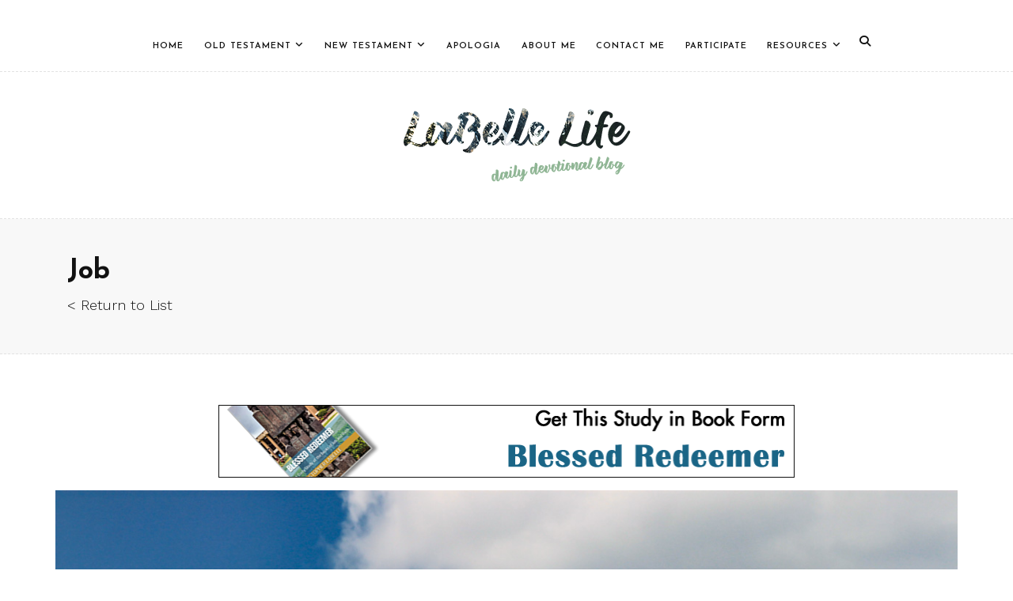

--- FILE ---
content_type: text/html; charset=UTF-8
request_url: https://www.labellelife.com/job.php?e=chapter-32-6-22-esv-
body_size: 6497
content:

<!DOCTYPE html>
<html lang="en">
<head>
    <!-- Global site tag (gtag.js) - Google Analytics -->
    <script async src="https://www.googletagmanager.com/gtag/js?id=G-G0Z300MNZM"></script>
    <script>
        window.dataLayer = window.dataLayer || [];
        function gtag(){dataLayer.push(arguments);}
        gtag('js', new Date());

        gtag('config', 'G-G0Z300MNZM');
    </script>
    <!-- Basic -->
    <meta charset="utf-8">
    <meta http-equiv="X-UA-Compatible" content="IE=edge">

    <!-- Mobile Metas -->
    <meta name="viewport" content="width=device-width, initial-scale=1, shrink-to-fit=no">

    <!-- Site Metas -->
    <meta name="keywords" lang="en-us" content=" " />
    <meta name="description" content=" " />
    <meta name="author" content="Chris LaBelle" />
    <title>Job 32:6-22 (ESV) - LaBelle Life Daily Devotional Blog</title>
            <meta property="og:title" content="Job 32:6-22 (ESV) - LaBelle Life Daily Devotional Blog" />
        <meta property="og:type" content="website" />
        <meta property="og:description" content="Chapter 32:6-22 (ESV) - And Elihu the son of Barachel the Buzite answered and said:
&ldquo;I am young in years,&nbsp; &nbsp; and you are aged;therefore I was timid and afraid&nbsp; &nbsp; to declare my opinion to you.I said, &lsquo;Let days speak,&nbsp; " />
        <meta property="og:image" content="https://www.labellelife.com/images/site/bonnie%2Ddrone.jpg" />
        <meta property="og:url" content="https://www.labellelife.com/job.php?e=chapter-32-6-22-esv-" />
        <meta property="fb:app_id" content="307099092993498" />
            <!-- Site Icons -->
    <link rel="apple-touch-icon" sizes="57x57" href="/apple-icon-57x57.png">
    <link rel="apple-touch-icon" sizes="60x60" href="/apple-icon-60x60.png">
    <link rel="apple-touch-icon" sizes="72x72" href="/apple-icon-72x72.png">
    <link rel="apple-touch-icon" sizes="76x76" href="/apple-icon-76x76.png">
    <link rel="apple-touch-icon" sizes="114x114" href="/apple-icon-114x114.png">
    <link rel="apple-touch-icon" sizes="120x120" href="/apple-icon-120x120.png">
    <link rel="apple-touch-icon" sizes="144x144" href="/apple-icon-144x144.png">
    <link rel="apple-touch-icon" sizes="152x152" href="/apple-icon-152x152.png">
    <link rel="apple-touch-icon" sizes="180x180" href="/apple-icon-180x180.png">
    <link rel="icon" type="image/png" sizes="192x192"  href="/android-icon-192x192.png">
    <link rel="icon" type="image/png" sizes="32x32" href="/favicon-32x32.png">
    <link rel="icon" type="image/png" sizes="96x96" href="/favicon-96x96.png">
    <link rel="icon" type="image/png" sizes="16x16" href="/favicon-16x16.png">
    <link rel="manifest" href="/manifest.json">
    <meta name="msapplication-TileColor" content="#ffffff">
    <meta name="msapplication-TileImage" content="/ms-icon-144x144.png">
    <meta name="theme-color" content="#ffffff">

    <!-- Design fonts -->
    <link href="https://fonts.googleapis.com/css?family=Work+Sans:300,400,500,700" rel="stylesheet">
    <link href="https://fonts.googleapis.com/css?family=Josefin+Sans:300,400,400i,600,700" rel="stylesheet">

    <!-- Bootstrap core CSS -->
    <link href="css/bootstrap.min.css" rel="stylesheet">

    <!-- FontAwesome Icons core CSS -->
    <script src="https://kit.fontawesome.com/046504bf16.js" crossorigin="anonymous"></script>

    <!-- Custom Animations -->
    <link href="css/animate.min.css" rel="stylesheet">

    <!-- Custom styles for this template -->
    <link href="css/style.css" rel="stylesheet">
    <link href="inc/jquery.dataTables.min.css" rel="stylesheet" />
    <style>
        .dataTables_wrapper {
            max-width: 95%;
        }
    </style>
    <!--[if lt IE 9]>
    <script src="https://oss.maxcdn.com/libs/html5shiv/3.7.0/html5shiv.js"></script>
    <script src="https://oss.maxcdn.com/libs/respond.js/1.4.2/respond.min.js"></script>
    <![endif]-->

</head>
<body>

<!-- LOADER -->
<div id="preloader">
    <img class="preloader" src="images/loader.gif" alt="">
</div><!-- end loader -->
<!-- END LOADER -->

<div id="wrapper">
    
<div class="sidewrapper sidenav">

    <div class="text-right"><a href="#" id="nav-close"><i class="fa fa-close"></i></a></div>

    <div class="widget">

        <div class="widget-title">

            <h3><span>Search Engine</span></h3>

        </div><!-- end widget-title -->



        <div class="text-widget">

            <p>Provide a keyword or phrase below to find blog entries relevant to your search:</p>

         
            <form id="search" name="search" method="post" action="/job.php">

                <input type="hidden" name="action" value="Search" />

                <div class="row">

                <div class="col-md-12">

                    <input name="keyword" type="text" id="keyword" value="" placeholder="Search Key" class="form-control" />

                </div>

                </div>

                <div class="row">

                <div class="form-group col-lg-12">

                    <div id="Captcha">

                        <img src="CaptchaSecurityImages.php?width=350&height=50&characters=8" />

                        <input id="security_code" name="security_code" type="text" />

                    </div>

                    <button class="btn btn-primary" type="submit">Continue</button>

                </div>

                </div>

            </form>

        </div><!-- end footer-text -->

    </div><!-- end widget -->

    
    <div class="widget clearfix">

        <div class="widget-title">

            <h3><span>Results For </span></h3>

        </div><!-- end widget-title -->



        <div class="category-widget">

            <i>No Results</i>


        </div><!-- end category -->

    </div><!-- end widget -->

</div>




    <header class="header">
        <div class="container">
            ﻿<nav class="navbar navbar-inverse navbar-toggleable-md">
    <button class="navbar-toggler" type="button" data-toggle="collapse" data-target="#matildamenu" aria-controls="matildamenu" aria-expanded="false" aria-label="Toggle navigation">
        <span class="navbar-toggler-icon"></span>
    </button>
    <div class="collapse navbar-collapse justify-content-md-center" id="matildamenu">
        <ul class="navbar-nav">
                <li class="nav-item ">
                <a class="nav-link" href="index.php">Home</a>
            </li>
<li class="nav-item  dropdown has-submenu">
<a class="nav-link dropdown-toggle" href="old-testament.php" id="dropdown11" data-toggle="dropdown" aria-haspopup="true" aria-expanded="false">Old Testament</a>
        <ul class="dropdown-menu" aria-labelledby="dropdown11">
            <li class=""><a class="dropdown-item" href="genesis.php">Genesis</a></li>
<li class=""><a class="dropdown-item" href="exodus.php">Exodus</a></li>
<li class=""><a class="dropdown-item" href="deuteronomy.php">Deuteronomy</a></li>
<li class=""><a class="dropdown-item" href="ruth.php">Ruth</a></li>
<li class=""><a class="dropdown-item" href="ezra.php">Ezra</a></li>
<li class=""><a class="dropdown-item" href="nehemiah.php">Nehemiah</a></li>
<li class=""><a class="dropdown-item" href="esther.php">Esther</a></li>
<li class="active"><a class="dropdown-item" href="job.php">Job</a></li>
<li class=""><a class="dropdown-item" href="ecclesiastes.php">Ecclesiastes</a></li>
<li class=""><a class="dropdown-item" href="jeremiah.php">Jeremiah</a></li>
<li class=""><a class="dropdown-item" href="ezekiel.php">Ezekiel</a></li>
<li class=""><a class="dropdown-item" href="Daniel.php">Daniel</a></li>
<li class=""><a class="dropdown-item" href="jonah.php">Jonah</a></li>
<li class=""><a class="dropdown-item" href="micah.php">Micah</a></li>
<li class=""><a class="dropdown-item" href="habakkuk.php">Habakkuk</a></li>
<li class=""><a class="dropdown-item" href="zephaniah.php">Zephaniah</a></li>
<li class=""><a class="dropdown-item" href="haggai.php">Haggai</a></li>
<li class=""><a class="dropdown-item" href="zechariah.php">Zechariah</a></li>
<li class=""><a class="dropdown-item" href="malachi.php">Malachi</a></li>
        </ul>
    </li>
<li class="nav-item  dropdown has-submenu">
<a class="nav-link dropdown-toggle" href="new-testament.php" id="dropdown12" data-toggle="dropdown" aria-haspopup="true" aria-expanded="false">New Testament</a>
        <ul class="dropdown-menu" aria-labelledby="dropdown12">
            <li class=""><a class="dropdown-item" href="matthew.php">Matthew</a></li>
<li class=""><a class="dropdown-item" href="mark.php">Mark</a></li>
<li class=""><a class="dropdown-item" href="luke.php">Luke</a></li>
<li class=""><a class="dropdown-item" href="john.php">John</a></li>
<li class=""><a class="dropdown-item" href="acts.php">Acts</a></li>
<li class=""><a class="dropdown-item" href="romans.php">Romans</a></li>
<li class=""><a class="dropdown-item" href="1-corinthians.php">1 Corinthians</a></li>
<li class=""><a class="dropdown-item" href="2-corinthians.php">2 Corinthians</a></li>
<li class=""><a class="dropdown-item" href="galatians.php">Galatians</a></li>
<li class=""><a class="dropdown-item" href="ephesians.php">Ephesians</a></li>
<li class=""><a class="dropdown-item" href="philippians.php">Philippians</a></li>
<li class=""><a class="dropdown-item" href="colossians.php">Colossians</a></li>
<li class=""><a class="dropdown-item" href="1-thessalonians.php">1 Thessalonians</a></li>
<li class=""><a class="dropdown-item" href="2-thessalonians.php">2 Thessalonians</a></li>
<li class=""><a class="dropdown-item" href="philemon.php">Philemon</a></li>
<li class=""><a class="dropdown-item" href="hebrews.php">Hebrews</a></li>
<li class=""><a class="dropdown-item" href="james.php">James</a></li>
<li class=""><a class="dropdown-item" href="1-peter.php">1 Peter</a></li>
<li class=""><a class="dropdown-item" href="2-peter.php">2 Peter</a></li>
<li class=""><a class="dropdown-item" href="1-john.php">1 John</a></li>
<li class=""><a class="dropdown-item" href="2-john.php">2 John</a></li>
<li class=""><a class="dropdown-item" href="3-john.php">3 John</a></li>
<li class=""><a class="dropdown-item" href="jude.php">Jude</a></li>
        </ul>
    </li>
<li class="nav-item ">
                <a class="nav-link" href="apologia.php">Apologia</a>
            </li>
<li class="nav-item ">
                <a class="nav-link" href="about.php">About Me</a>
            </li>
<li class="nav-item ">
                <a class="nav-link" href="connect.php">Contact Me</a>
            </li>
<li class="nav-item ">
                <a class="nav-link" href="ways-to-bless.php">Participate</a>
            </li>
<li class="nav-item  dropdown has-submenu">
<a class="nav-link dropdown-toggle" href="resources.php" id="dropdown30" data-toggle="dropdown" aria-haspopup="true" aria-expanded="false">Resources</a>
        <ul class="dropdown-menu" aria-labelledby="dropdown30">
            <li class=""><a class="dropdown-item" href="study-tools.php">Study Tools</a></li>
<li class=""><a class="dropdown-item" href="books.php">Books</a></li>
        </ul>
    </li>            
            <li style="padding-left:10px;"><a id="nav-expander" href="#" data-toggle="tooltip" data-placement="bottom" title="Open Search Menu"><i class="fa fa-search"></i></a></li>
        </ul>
    </div>
</nav>
        </div><!-- end container -->
    </header><!-- end header -->

    <div class="header-section nomarbot">
        <div class="container">
            <div class="row">
                <div class="col-md-12">
                    <div class="logo">
                        <a href="/"><img src="images/logo.png" alt=""></a>
                    </div><!-- end logo -->
                </div>
            </div><!-- end row -->
        </div><!-- end header-logo -->
    </div><!-- end header -->

    <div class="page-title">
        <div class="container">
            <div class="row">
                <div class="col-lg-9 col-md-9 col-xs-12">
                    <h1>Job </h1>
                    <p class="lead">
                                                <a href="/job.php">< Return to List</a></p>
                                    </div>
            </div>
        </div>
    </div>

    <section class="site-section">
        <div class="container">
            <div class="row">
                <div class="content col-lg-12">
                    <div class="single-page clearfix">
                        <p><a href="https://www.amazon.com/Blessed-Redeemer-Daily-Study-books-ebook/dp/B0CFYSL2CB" target="_blank" rel="noopener"><img class="img-fluid" style="display: block; margin-left: auto; margin-right: auto; border-width: 1px; border-style: solid;" title="Buy the book for this study on Amazon" src="https://www.labellelife.com/images/site/banner-blessed-redeemer.png" alt="Buy the book for this study on Amazon" width="728" height="90" /></a></p>
                    </div><!-- end single-page -->
                </div><!-- end content -->
            </div><!-- end row -->

            <div class="row justify-content-center">
                                    
<div class="blog-media blog-details">
    <img src="images/site/bonnie-drone.jpg" alt="" class="img-fluid">
    &copy;Bonnie LaBelle
</div>
<!-- end blog-media -->

<div class="blog-desc text-left">
    <h4>Chapter 32:6-22 (ESV)</h4>
    <div class="blog-meta">
        <span>Posted on</span> June 13, 2023 &nbsp;-&nbsp;<span>By Chris LaBelle</span>
        <span style="padding-right: 25px;">&nbsp;</span>
        <div class="pull-right">
            <div class="post-share">
                <div class="customshare">
                             <span class="list">
                                <strong><i class="fa fa-share-alt"></i>
                                <a href="http://twitter.com/share?text=LaBelle%20Life%20Daily%20Devotional%20Blog&url=https://www.labellelife.com/job.php?e=chapter-32-6-22-esv-" class="tw"><i class="fa-brands fa-x-twitter" style="transform: rotate(45deg); -webkit-transform: rotate(45deg); -moz-transform: rotate(45deg); -ms-transform: rotate(45deg);"></i></a>
                                <a href="https://www.facebook.com/sharer/sharer.php?app_id=271659317173926&sdk=joey&u=https://www.labellelife.com/job.php?e=chapter-32-6-22-esv-&display=popup&ref=plugin&src=share_button" onclick="return !window.open(this.href, 'Facebook', 'width=640,height=580')" class="fb"><i class="fa fa-facebook"></i></a>
                                </strong>
                            </span>
                </div>
            </div><!-- end share -->
        </div><!-- end right -->
    </div>
    <!-- end meta -->
</div>

<div class="entry_body">
<p><strong>Chapter 32:6-22 (ESV)</strong> - And Elihu the son of Barachel the Buzite answered and said:</p>
<p>&ldquo;I am young in years,<br />&nbsp; &nbsp; and you are aged;<br />therefore I was timid and afraid<br />&nbsp; &nbsp; to declare my opinion to you.<br />I said, &lsquo;Let days speak,<br />&nbsp; &nbsp; and many years teach wisdom.&rsquo;<br />But it is the spirit in man,<br />&nbsp; &nbsp; the breath of the Almighty, that makes him understand.<br />It is not the old who are wise,<br />&nbsp; &nbsp; nor the aged who understand what is right.<br />Therefore I say, &lsquo;Listen to me;<br />&nbsp; &nbsp; let me also declare my opinion.&rsquo;</p>
<p>&ldquo;Behold, I waited for your words,<br />&nbsp; &nbsp; I listened for your wise sayings,<br />&nbsp; &nbsp; while you searched out what to say.<br />I gave you my attention,<br />&nbsp; &nbsp; and, behold, there was none among you who refuted Job<br />&nbsp; &nbsp; or who answered his words.<br />Beware lest you say, &lsquo;We have found wisdom;<br />&nbsp; &nbsp; God may vanquish him, not a man.&rsquo;<br />He has not directed his words against me,<br />&nbsp; &nbsp; and I will not answer him with your speeches.</p>
<p>&ldquo;They are dismayed; they answer no more;<br />&nbsp; &nbsp; they have not a word to say.<br />And shall I wait, because they do not speak,<br />&nbsp; &nbsp; because they stand there, and answer no more?<br />I also will answer with my share;<br />&nbsp; &nbsp; I also will declare my opinion.<br />For I am full of words;<br />&nbsp; &nbsp; the spirit within me constrains me.<br />Behold, my belly is like wine that has no vent;<br />&nbsp; &nbsp; like new wineskins ready to burst.<br />I must speak, that I may find relief;<br />&nbsp; &nbsp; I must open my lips and answer.<br />I will not show partiality to any man<br />&nbsp; &nbsp; or use flattery toward any person.<br />For I do not know how to flatter,<br />&nbsp; &nbsp; else my Maker would soon take me away.</p>
<blockquote class="blockquote">Question to consider: Of what value (if any) is it to consider the age of a person or philosophy when weighing an argument?</blockquote>
<p>Elihu was a young man who loved God and attended this discourse between Job and the elders concerning Job&rsquo;s verbal objection to the idea that he deserved the calamity which befell him and his family. Elihu gave full opportunity for Job to make his case and for the elders to give their respective responses. He finally decided to speak up because he did not feel the matter was handled properly.</p>
<p>At the beginning of his speech, he presented the idea that wisdom doesn&rsquo;t necessarily belong strictly to the aged, but it came by the very life-giving spirit given by God to man. While it is true that God breathed in us an ability to reason which He did not give to the other creatures, we should also consider the fact that after the rebellion of Adam, our own hearts have become corrupted so not everything that comes from our own thoughts is rooted in wisdom.</p>
<p>With that said, Elihu went on to reject all of the arguments given by the elders, and was practically bursting at the seams to present his own thoughts on the calamity of Job. We live in an age that rejects ancient wisdom and is slighted against any idea that was presented before the modern age. Science has become the ruling authority, and reason has become antiquated to such a degree that those who lived before this generation are relegated to mere colonizers and bigots.&nbsp;</p>
<p>While I think we should avoid going in the complete opposite direction and rejecting all modern ideas, I think it is good to point out that if you compare philosophical ideas from the current generation to that which was written a hundred or two hundred years ago, it is almost shocking to witness how simplistic the modern way of thinking has become.</p>
<h2>Prayer</h2>
<p>Dear heavenly Father, thank You for giving us the ability to reason. Help us to be able to set aside our prejudices and biases in order to judge arguments and not people. As we do this, we ask for Your wisdom in order to discern truth from error. Amen.</p>
</div>
                            </div>
        </div><!-- end container -->
    </section><!-- end section -->

    <footer class="footer">
        <div class="container">
            <div class="row">
                <div class="col-lg-5 col-md-12">
                    <div class="widget">
                        <div class="footer-text">
                            <a href="/"><img src="images/flogo.png" alt="" class="img-fluid"></a>
                            <p> LaBelle Life is a personal blog of daily expository devotions.</p>
                            <div class="social">
                                <a href="https://www.facebook.com/Labellelifecom-100236279007515" data-toggle="tooltip" data-placement="bottom" title="Follow Me on Facebook" target="_blank"><i class="fa fa-facebook"></i></a>
                                <a href="https://www.amazon.com/Christopher-LaBelle/e/B09N9JDCB4" data-toggle="tooltip" data-placement="bottom" title="Follow Me on Amazon" target="_blank"><i class="fa fa-amazon"></i></a>
                                <a href="https://x.com/TheLabelleLife" data-toggle="tooltip" data-placement="bottom" title="Follow me on X" target="_blank"><i class="fa-brands fa-x-twitter"></i></a>
                              <a href="https://labellelife.substack.com" data-toggle="tooltip" data-placement="bottom" title="Follow me on Substack" target="_blank"><img src="images/site/substack_wordmark.png" style="border:none; width:85px; height:auto; padding-bottom:5px;" /></a>

                            </div>
                        </div><!-- end footer-text -->
                    </div><!-- end widget -->
                </div><!-- end col -->

                <div class="col-lg-3 col-md-12">
                    <div class="widget clearfix">
                        <div class="widget-title">
                            <h3><span>Our Pages</span></h3>
                        </div><!-- end widget-title -->

                        <div class="category-widget">
                            <ul>
                                <li><a href="about.php">About me</a></li>
                                <li><a href="trademark.php">Trademark & Copy</a></li>
                                <li><a href="connect.php">Get In Touch</a></li>
                                <li><a href="questions.php">Ask a Question</a></li>
                                <li><a href="terms.php">Terms of Usage</a></li>
                            </ul>
                        </div><!-- end category -->
                    </div><!-- end widget -->
                </div><!-- end col -->

                <div class="col-lg-4 col-md-12">
                    <div class="widget clearfix">
                        <div class="widget-title">
                            <h3><span>Latest Posts</span></h3>
                        </div><!-- end widget-title -->

                        <div class="blog-list-widget">
                            <div class="list-group">
                                        <a href="/1-corinthians.php?e=chapter-15-12-19-esv-" class="list-group-item list-group-item-action flex-column align-items-start">
            <div class="w-100 justify-content-between">
                <img src="images/site/chris-moon-rising.jpg" alt="" class="img-fluid float-left">
                <h5 class="mb-1">Chapter 15:12-19 (ESV)</h5>
                <small>22 Jan, 2026</small>
            </div>
        </a>
        <a href="/1-corinthians.php?e=chapter-15-1-11-esv-" class="list-group-item list-group-item-action flex-column align-items-start">
            <div class="w-100 justify-content-between">
                <img src="images/site/chris-sunset.jpg" alt="" class="img-fluid float-left">
                <h5 class="mb-1">Chapter 15:1-11 (ESV)</h5>
                <small>21 Jan, 2026</small>
            </div>
        </a>
                            </div>
                        </div><!-- end blog-list -->
                    </div><!-- end widget -->
                </div><!-- end col -->
            </div><!-- end row -->
        </div><!-- end container -->
    </footer><!-- end footer -->

</div><!-- end wrapper -->

<!-- Core JavaScript
================================================== -->
<script src="js/jquery.min.js"></script>
<script src="js/tether.min.js"></script>
<script src="js/bootstrap.min.js"></script>
<script src="js/masonry.js"></script>
<script src="js/three-col-masonry.js"></script>
<script src="js/custom.js"></script>
<script src="js/hr.min.js"></script>
<script src="inc/jquery.dataTables.min.js"></script>
<script src="js/moment.js"></script>
<script src="js/datetime-moment.js"></script>
<script src="js/natural.js"></script>



<script type="text/javascript">
    $(function () {
        $.fn.dataTable.moment( 'MMMM D, YYYY' );
        $('.table-data').DataTable({
            columnDefs: [
                { type: 'natural', targets: 1 }
            ],
            "order": [[ 0, "desc" ]],
            paging: false,
            scrollCollapse: true,
            scrollY: '50vh',
            scrollX: false
        });
    });
</script>
</body>
</html>

--- FILE ---
content_type: text/javascript
request_url: https://www.labellelife.com/js/custom.js
body_size: 430
content:
/**************************************
    File Name: custom.js
    Template Name: Matilda
    Created By: HTML.Design
    http://themeforest.net/user/wpdestek
**************************************/

(function($) {
    "use strict";
    $(document).ready(function() {
        $('#nav-expander').on('click', function(e) {
            e.preventDefault();
            $('body').toggleClass('nav-expanded');
        });
        $('#nav-close').on('click', function(e) {
            e.preventDefault();
            $('body').removeClass('nav-expanded');
            $.post("_clear_search.php")
                .done(function(data) {
                    $("#keyword").val("");
                });
        });
    });

    $(function() {
        $('[data-toggle="tooltip"]').tooltip()
    })

    $('.carousel').carousel({
        interval: 4000
    })

    $(window).load(function() {
        $("#preloader").on(500).fadeOut();
        $(".preloader").on(600).fadeOut("slow");
    });

})(jQuery);


--- FILE ---
content_type: text/javascript
request_url: https://www.labellelife.com/js/three-col-masonry.js
body_size: 744
content:
/**************************************
    File Name: three-col-masonry.js
    Template Name: Matilda
    Created By: HTML.Design
    http://themeforest.net/user/wpdestek
**************************************/

(function($) {
    var $container = $('.portfolio'),
        colWidth = function() {
            var w = $container.width(),
                columnNum = 1,
                columnWidth = 50;
            if (w > 1200) {
                columnNum = 3;
            } else if (w > 900) {
                columnNum = 3;
            } else if (w > 600) {
                columnNum = 2;
            } else if (w > 300) {
                columnNum = 1;
            }
            columnWidth = Math.floor(w / columnNum);
            $container.find('.pitem').each(function() {
                var $item = $(this),
                    multiplier_w = $item.attr('class').match(/item-w(\d)/),
                    multiplier_h = $item.attr('class').match(/item-h(\d)/),
                    width = multiplier_w ? columnWidth * multiplier_w[1] - 0 : columnWidth - 5,
                    height = multiplier_h ? columnWidth * multiplier_h[1] * 1 - 5 : columnWidth * 0.5 - 5;
                $item.css({
                    width: width,
                    height: height
                });
            });
            return columnWidth;
        }

    function refreshWaypoints() {
        setTimeout(function() {}, 3000);
    }
    $('nav.portfolio-filter ul a').on('click', function() {
        var selector = $(this).attr('data-filter');
        $container.isotope({
            filter: selector
        }, refreshWaypoints());
        $('nav.portfolio-filter ul a').removeClass('active');
        $(this).addClass('active');
        return false;
    });

    function setPortfolio() {
        setColumns();
        $container.isotope('reLayout');
    }
    $container.imagesLoaded(function() {
        $container.isotope();
    });
    isotope = function() {
        $container.isotope({
            resizable: true,
            itemSelector: '.pitem',
            layoutMode: 'masonry',
            gutter: 10,
            masonry: {
                columnWidth: colWidth(),
                gutterWidth: 0
            }
        });
    };
    isotope();
    $(window).smartresize(isotope);
}(jQuery));